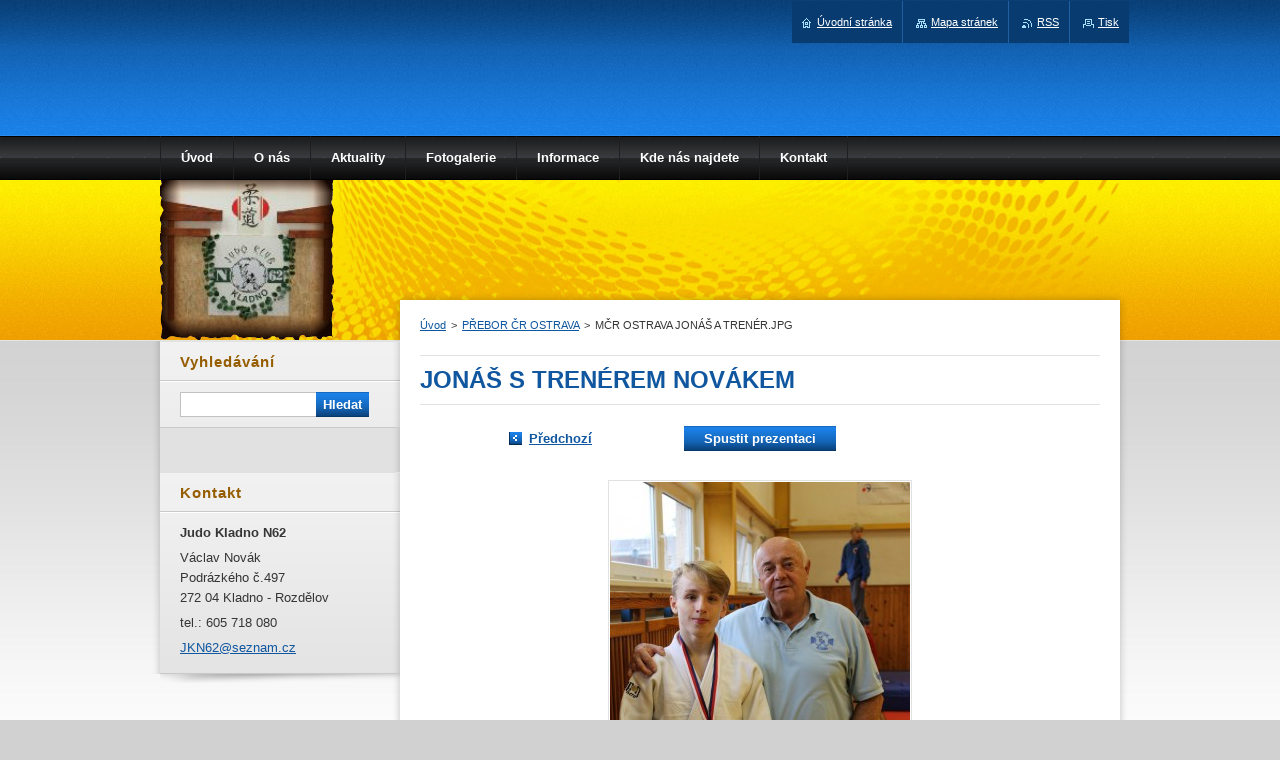

--- FILE ---
content_type: text/html; charset=UTF-8
request_url: https://www.judo-kladno.eu/album/pohar-cr-ostrava/mcr-ostrava-jonas-a-trener-jpg/
body_size: 5483
content:
<!--[if lte IE 9]><!DOCTYPE HTML PUBLIC "-//W3C//DTD HTML 4.01 Transitional//EN" "https://www.w3.org/TR/html4/loose.dtd"><![endif]-->
<!DOCTYPE html>
<!--[if IE]><html class="ie" lang="cs"><![endif]-->
<!--[if gt IE 9]><!--> 
<html lang="cs">
<!--<![endif]-->
    <head>
        <!--[if lt IE 8]><meta http-equiv="X-UA-Compatible" content="IE=EmulateIE7"><![endif]--><!--[if IE 8]><meta http-equiv="X-UA-Compatible" content="IE=EmulateIE8"><![endif]--><!--[if IE 9]><meta http-equiv="X-UA-Compatible" content="IE=EmulateIE9"><![endif]-->
        <base href="https://www.judo-kladno.eu/">
  <meta charset="utf-8">
  <meta name="description" content="">
  <meta name="keywords" content="">
  <meta name="generator" content="Webnode">
  <meta name="apple-mobile-web-app-capable" content="yes">
  <meta name="apple-mobile-web-app-status-bar-style" content="black">
  <meta name="format-detection" content="telephone=no">
    <link rel="icon" type="image/svg+xml" href="/favicon.svg" sizes="any">  <link rel="icon" type="image/svg+xml" href="/favicon16.svg" sizes="16x16">  <link rel="icon" href="/favicon.ico"><link rel="canonical" href="https://www.judo-kladno.eu/album/pohar-cr-ostrava/mcr-ostrava-jonas-a-trener-jpg/">
<script type="text/javascript">(function(i,s,o,g,r,a,m){i['GoogleAnalyticsObject']=r;i[r]=i[r]||function(){
			(i[r].q=i[r].q||[]).push(arguments)},i[r].l=1*new Date();a=s.createElement(o),
			m=s.getElementsByTagName(o)[0];a.async=1;a.src=g;m.parentNode.insertBefore(a,m)
			})(window,document,'script','//www.google-analytics.com/analytics.js','ga');ga('create', 'UA-797705-6', 'auto',{"name":"wnd_header"});ga('wnd_header.set', 'dimension1', 'W1');ga('wnd_header.set', 'anonymizeIp', true);ga('wnd_header.send', 'pageview');var pageTrackerAllTrackEvent=function(category,action,opt_label,opt_value){ga('send', 'event', category, action, opt_label, opt_value)};</script>
  <link rel="alternate" type="application/rss+xml" href="https://judo-kladno.eu/rss/all.xml" title="">
<!--[if lte IE 9]><style type="text/css">.cke_skin_webnode iframe {vertical-align: baseline !important;}</style><![endif]-->
        <title>MČR OSTRAVA JONÁŠ A TRENÉR.JPG :: Judo Kladno - N62</title>
        <meta name="robots" content="index, follow">
        <meta name="googlebot" content="index, follow">
        <link href="https://d11bh4d8fhuq47.cloudfront.net/_system/skins/v8/50000987/css/style.css" rel="stylesheet" type="text/css" media="screen,projection,handheld,tv">
        <link href="https://d11bh4d8fhuq47.cloudfront.net/_system/skins/v8/50000987/css/print.css" rel="stylesheet" type="text/css" media="print">
        <!--[if IE 6]>
            <script type="text/javascript" src="https://d11bh4d8fhuq47.cloudfront.net/_system/skins/v8/50000987/js/functions-ie6.js"></script>
            <script type="text/javascript" src="https://d11bh4d8fhuq47.cloudfront.net/_system/skins/v8/50000987/js/png.js"></script>
            <script type="text/javascript">
                DD_belatedPNG.fix('#sidebar .box .boxBg, #sidebar .box, #sidebar .rbcWidgetArea, #sidebar, #main, #mainWide, #mainBottom, #mainContent');
            </script>
        <![endif]-->
    
				<script type="text/javascript">
				/* <![CDATA[ */
					
					if (typeof(RS_CFG) == 'undefined') RS_CFG = new Array();
					RS_CFG['staticServers'] = new Array('https://d11bh4d8fhuq47.cloudfront.net/');
					RS_CFG['skinServers'] = new Array('https://d11bh4d8fhuq47.cloudfront.net/');
					RS_CFG['filesPath'] = 'https://www.judo-kladno.eu/_files/';
					RS_CFG['filesAWSS3Path'] = 'https://abe8b0cb1d.clvaw-cdnwnd.com/0e37ac09e237132cb41411ec02d380a7/';
					RS_CFG['lbClose'] = 'Zavřít';
					RS_CFG['skin'] = 'default';
					if (!RS_CFG['labels']) RS_CFG['labels'] = new Array();
					RS_CFG['systemName'] = 'Webnode';
						
					RS_CFG['responsiveLayout'] = 0;
					RS_CFG['mobileDevice'] = 0;
					RS_CFG['labels']['copyPasteSource'] = 'Více zde:';
					
				/* ]]> */
				</script><script type="text/javascript" src="https://d11bh4d8fhuq47.cloudfront.net/_system/client/js/compressed/frontend.package.1-3-108.js?ph=abe8b0cb1d"></script><style type="text/css">#content .diskuze label.postTextLabel {display: inherit !important;}</style></head>
    <body>
    <div id="siteBg">
        <div id="site">
            
            <!-- HEADER -->
            <div id="header">
                <div id="logozone">
                    <div id="logo"><a href="home/" title="Přejít na úvodní stránku."><span id="rbcSystemIdentifierLogo" style="visibility: hidden;">Judo Kladno - N62</span></a></div>                    <p id="moto"><span id="rbcCompanySlogan" class="rbcNoStyleSpan"></span></p>
                </div>
                <div class="illustration">
                    <img src="https://abe8b0cb1d.clvaw-cdnwnd.com/0e37ac09e237132cb41411ec02d380a7/200000927-bb696bc633/50000000.jpg?ph=abe8b0cb1d" width="960" height="160" alt="">                </div>
            </div>
            <!-- /HEADER -->
            
            <!-- MAIN -->
            <div id="mainWide">
                <div id="mainBottom">
                    <div id="mainContent">

                        <!-- CONTENT -->
                        <div id="contentBg">

                            <!-- NAVIGATOR -->
                            <div id="pageNavigator" class="rbcContentBlock">        <div id="navizone" class="navigator">                       <a class="navFirstPage" href="/home/">Úvod</a>      <span><span> &gt; </span></span>          <a href="fotogalerie/">PŘEBOR ČR OSTRAVA</a>      <span><span> &gt; </span></span>          <span id="navCurrentPage">MČR OSTRAVA JONÁŠ A TRENÉR.JPG</span>               </div>              <div class="cleaner"><!-- / --></div>        </div>                            <!-- /NAVIGATOR -->

                            <div class="cleaner"><!-- / --></div>

                            <div id="content">

                                



		
		           
      <div class="box"><div class="boxBg">
        <div class="boxTitle"><h1>JONÁŠ S TRENÉREM NOVÁKEM</h1></div>
        <div class="boxContent">

            <div class="photofull">  
                              
              <div class="pagination">
  		        	<table><tr><td class="before">
  						   	
	
			<a class="prev" title="Předchozí" href="/album/pohar-cr-ostrava/mcr-ostrava-jonas-jpg/" onclick="RubicusFrontendIns.showPhotogalleryImage(this.href);">Předchozí</a>

		
                </td><td class="control">
  	               <a id="slideshowControl" onclick="RubicusFrontendIns.startSlideshow(); return(false);" onmouseover="this.className='enableControl hover'" onmouseout="this.className='enableControl'" title="Spustit automatické procházení obrázků">
  	                 Spustit prezentaci
  	               </a>
  	               <script type="text/javascript"> if ( RubicusFrontendIns.isPhotogalleryAjaxMode() ) { document.getElementById('slideshowControl').className = "enableControl"; } </script>
                </td><td class="after">
                 	
                </td></tr></table>
              </div>								
  									
  						<div class="cleaner"><!-- / --></div>
                                                        
  						<span class="image"><span>
  						  <a href="/images/200048732-3ab8c3bb05/M%C4%8CR+OSTRAVA+JON%C3%81%C5%A0+A+TREN%C3%89R.JPG?s3=1" onclick="return !window.open(this.href);" title="Odkaz se otevře do nového okna prohlížeče.">
                  <img src="https://abe8b0cb1d.clvaw-cdnwnd.com/0e37ac09e237132cb41411ec02d380a7/system_preview_detail_200048732-3ab8c3bb05/MČR OSTRAVA JONÁŠ A TRENÉR.JPG" width="300" height="450" alt="JONÁŠ S TRENÉREM NOVÁKEM" onload="RubicusFrontendIns.startSlideshowInterval();">
                </a>
              </span></span>
  									
  						<div class="cleaner"><!-- / --></div>
  									             
  						
  									             
  						<div class="cleaner"><!-- / --></div>
  							
  						<div class="back"><a href="fotogalerie/">Zpět</a></div>
              					
            </div>                
                        
        </div>
      </div>     </div>

		
			
      <div class="cleaner"><!-- / --></div>

		
			<script type="text/javascript">
			RubicusFrontendIns.setNextPhotogalleryImage('');
			RubicusFrontendIns.setPreviousPhotogalleryImage('/album/pohar-cr-ostrava/mcr-ostrava-jonas-jpg/');
			</script>
			
                                <div class="cleaner"><!-- / --></div>

                            </div>

                            <div class="cleaner"><!-- / --></div>

                        </div>
                        <!-- /CONTENT -->

                        <!-- SIDEBAR -->
                        <div id="sidebar">
                            <div id="sidebarContent">

                                <!-- SEARCH -->
                                

		  <div class="box search"><div class="boxBg">
        <div class="boxTitle"><h2>Vyhledávání</h2></div>
        <div class="boxContentBorder"><div class="boxContent">

		<form action="/search/" method="get" id="fulltextSearch">
        
        <input type="text" name="text" id="fulltextSearchText">
        <input id="fulltextSearchButton" type="submit" value="Hledat">
        <div class="cleaner"><!-- / --></div> 

		</form>

       </div></div>
      </div></div>

		                                <!-- /SEARCH -->

                                <div class="cleaner"><!-- / --></div>

                                <div class="rbcWidgetArea widgetFacebookLike"><iframe src="https://www.facebook.com/plugins/like.php?app_id=225951590755638&amp;href=http%3A%2F%2Fjudo-kladno-n62.webnode.cz%2F&amp;send=false&amp;layout=button_count&amp;width=150&amp;show_faces=false&amp;action=like&amp;colorscheme=dark&amp;font&amp;height=21" scrolling="no" frameborder="0" allowTransparency="true" style="border:none; overflow:hidden; width:150px; height:21px;"></iframe></div>
                                
                                <div class="cleaner"><!-- / --></div>

                                <!-- CONTACT -->
                                

      <div class="box contact"><div class="boxBg">
        <div class="boxTitle"><h2>Kontakt</h2></div>
        <div class="boxContentBorder"><div class="boxContent">
          
		

      <p><strong>Judo Kladno N62</strong></p>
      
      
      <p class="address">Václav Novák<br />
Podrázkého č.497<br />
272 04  Kladno - Rozdělov </p>

	            
      
      
      <p class="phone">tel.: 605 718 080</p>

	
      
	
	    <p class="email"><a href="mailto:        JKN62@seznam.cz">        JKN62@seznam.cz</a></p>

	           

		
                   
        </div></div>
      </div></div>

					
                                <!-- /CONTACT -->

                                <div class="cleaner"><!-- / --></div>

                            </div>
                            <div class="cleaner"><!-- / --></div>
                        </div>
                        <!-- /SIDEBAR -->

                        <hr class="cleaner">

                    </div><!-- mainContent -->
                    <div class="cleaner"><!-- / --></div>
                </div>
                <div class="cleaner"><!-- / --></div>
            </div>
            <!-- MAIN -->
            
            <!-- MENU -->
            


      <div id="menuzone">


		<ul class="menu">
	<li class="first">
  
      <a href="/home/">
    
      <span>Úvod</span>
      
  </a>
  
  </li>
	<li>
  
      <a href="/o-nas/">
    
      <span>O nás</span>
      
  </a>
  
  </li>
	<li>
  
      <a href="/aktuality/">
    
      <span>Aktuality</span>
      
  </a>
  
  </li>
	<li>
  
      <a href="/fotogalerie/">
    
      <span>Fotogalerie</span>
      
  </a>
  
  </li>
	<li>
  
      <a href="/informace/">
    
      <span>Informace</span>
      
  </a>
  
  </li>
	<li>
  
      <a href="/kde-nas-najdete/">
    
      <span>Kde nás najdete</span>
      
  </a>
  
  </li>
	<li class="last">
  
      <a href="/kontakt/">
    
      <span>Kontakt</span>
      
  </a>
  
  </li>
</ul>

      </div>

					
            <script type="text/javascript">
            /* <![CDATA[ */
                var sirka = 0;
                var vyska = 0;
               $$('#menuzone ul.menu li').each(function(item) {
                 if (item.parentNode.hasClassName('menu')) {
                   sirka = sirka + item.offsetWidth;
                   vyska = item.offsetHeight;
                   if( vyska > 44 ) item.style.display = 'none';
                   if( sirka > 980 ) item.style.display = 'none';
                 }
               });
            /* ]]> */
            </script>
            <!-- /MENU -->
            
            <div class="cleaner"><!-- / --></div>
            
            <!-- FOOTER -->
            <div id="footer">
                <div id="footerContent">
                    <div id="footerLeft">
                        <span id="rbcFooterText" class="rbcNoStyleSpan">© 2013 Všechna práva vyhrazena.</span>                    </div>
                    <div id="footerRight">
                        <span class="rbcSignatureText">Vytvořeno službou <a href="https://www.webnode.cz?utm_source=brand&amp;utm_medium=footer&amp;utm_campaign=premium" rel="nofollow" >Webnode</a></span>                    </div>
                    <div class="cleaner"><!-- / --></div>
                </div>
                <div class="cleaner"><!-- / --></div>
            </div>
            <!-- /FOOTER -->
            
            <table id="links"><tr><td>
                <!-- LANG -->
                <div id="lang">
                    <div id="languageSelect"></div>			
                </div>
                <!-- /LANG -->
            </td><td>
                <!-- LINKS -->
                <div id="link">
                    <span class="homepage"><a href="home/" title="Přejít na úvodní stránku.">Úvodní stránka</a></span>
                    <span class="sitemap"><a href="/sitemap/" title="Přejít na mapu stránek.">Mapa stránek</a></span>
                    <span class="rss"><a href="/rss/" title="RSS kanály">RSS</a></span>
                    <span class="print"><a href="#" onclick="window.print(); return false;" title="Vytisknout stránku">Tisk</a></span>
                </div>
                <!-- /LINKS -->
            </td></tr></table>

        </div>
        <div class="cleaner"><!-- / --></div>
    </div>
     
    <!--[if IE 6]>
    <script src="https://d11bh4d8fhuq47.cloudfront.net/_system/skins/v8/50000987/js/Menu.js" type="text/javascript"></script>
    <script type="text/javascript">
    /* <![CDATA[ */
        build_menu();
    /* ]]> */
    </script>
    <![endif]-->

    <script type="text/javascript">
    /* <![CDATA[ */

        RubicusFrontendIns.addObserver
	({
            onContentChange: function ()
            {
               build_menu();
            },

            onStartSlideshow: function()
            {
                $('slideshowControl').innerHTML	= '<span>Pozastavit prezentaci<'+'/span>';
		$('slideshowControl').title = 'Pozastavit automatické procházení obrázků';
		$('slideshowControl').onclick = RubicusFrontendIns.stopSlideshow.bind(RubicusFrontendIns);
            },

            onStopSlideshow: function()
            {
                $('slideshowControl').innerHTML	= '<span>Spustit prezentaci<'+'/span>';
		$('slideshowControl').title = 'Spustit automatické procházení obrázků';
		$('slideshowControl').onclick = RubicusFrontendIns.startSlideshow.bind(RubicusFrontendIns);
            },

            onShowImage: function()
            {
                if (RubicusFrontendIns.isSlideshowMode())
		{
                    $('slideshowControl').innerHTML = '<span>Pozastavit prezentaci<'+'/span>';
                    $('slideshowControl').title	= 'Pozastavit automatické procházení obrázků';
                    $('slideshowControl').onclick = RubicusFrontendIns.stopSlideshow.bind(RubicusFrontendIns);
		}
            }
	});
        
        RubicusFrontendIns.addFileToPreload('https://d11bh4d8fhuq47.cloudfront.net/_system/skins/v8/50000987/img/loading.gif');
        RubicusFrontendIns.addFileToPreload('https://d11bh4d8fhuq47.cloudfront.net/_system/skins/v8/50000987/img/menu_hover.png');

    /* ]]> */
    </script>

  <div id="rbcFooterHtml"></div><script type="text/javascript">var keenTrackerCmsTrackEvent=function(id){if(typeof _jsTracker=="undefined" || !_jsTracker){return false;};try{var name=_keenEvents[id];var keenEvent={user:{u:_keenData.u,p:_keenData.p,lc:_keenData.lc,t:_keenData.t},action:{identifier:id,name:name,category:'cms',platform:'WND1',version:'2.1.157'},browser:{url:location.href,ua:navigator.userAgent,referer_url:document.referrer,resolution:screen.width+'x'+screen.height,ip:'18.189.14.66'}};_jsTracker.jsonpSubmit('PROD',keenEvent,function(err,res){});}catch(err){console.log(err)};};</script></body>
</html>